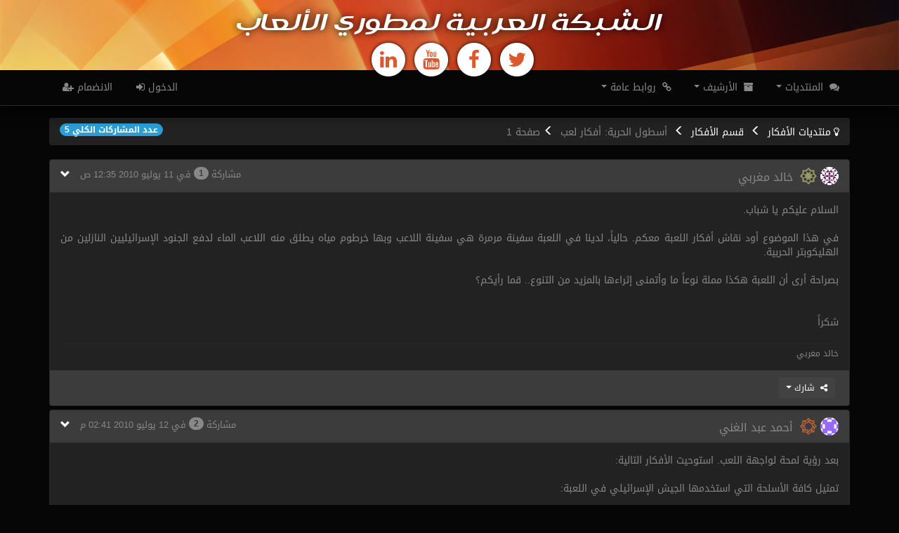

--- FILE ---
content_type: text/html; charset=utf-8
request_url: https://agdn-online.com/posts.aspx?threadid=807
body_size: 8974
content:


<!DOCTYPE html>

<html xmlns="http://www.w3.org/1999/xhtml">
<head><title>
	منتدى الأفكار - أسطول الحرية: أفكار لعب
</title><meta name="viewport" content="width=device-width, initial-scale=1.0, maximum-scale=1.0, user-scalable=no" /><meta http-equiv="Content-Type" content="text/html; charset=utf-8" /><meta name="language" content="ar-SA" /><meta name="description" content="منتديات الشبكة العربية لمطوري الألعاب - منتدى برمجة و تصميم الألعاب و أبحاثها العلمية" /><meta name="keywords" content="عربية,ألعاب,3D,2D,منتدى,برمجة,تطوير,لعبة,أبحاث,تصميم,رسوميات,خوارزميات,أفكار,مسابقات,مشاريع,ثري دي" /><meta name="theme-color" content="#41100b" /> <!-- Chrome, Firefox OS, Opera and Vivaldi -->
	<meta name="msapplication-navbutton-color" content="#41100b" /> <!-- Windows Phone -->
	<meta name="apple-mobile-web-app-status-bar-style" content="#41100b" /> <!-- iOS Safari -->

	
	<link rel="stylesheet" href="https://maxcdn.bootstrapcdn.com/font-awesome/4.4.0/css/font-awesome.min.css" /><link href="styles/theme_cyborg.css" rel="Stylesheet" /><link href="styles/common.css" rel="Stylesheet" /><link href="styles/rtl.css" rel="Stylesheet" /><link href="styles/rainbow-tomorrow-night.css" rel="Stylesheet" /><link rel="icon" sizes="192x192" href="images/icon_square.png" />

	<script src="https://ajax.googleapis.com/ajax/libs/jquery/1.12.0/jquery.min.js"></script>
	<script src="https://maxcdn.bootstrapcdn.com/bootstrap/3.3.6/js/bootstrap.min.js"></script>
	<script src="scripts/bootbox.min.js"></script>
	<script src="scripts/common_behavior.js"></script>
	<script src="scripts/rainbow/rainbow.min.js"></script>
	<script src="scripts/rainbow/generic.js"></script>
</head>

<body class="rtl">
	

<header class="topTitle text-center">
    <hgroup>
        <h2><a href="default.aspx">الشبكة العربية لمطوري الألعاب</a></h2>
    </hgroup>
	<div class="icons">
		<a href="https://twitter.com/AGDNOnline" target="_blank" class="icon-1">
			<span class="fa-stack fa-2x">
				<i class="fa fa-circle fa-stack-2x fa-inverse"></i>
				<i class="fa fa-twitter fa-stack-1x"></i>
			</span>
		</a>
        <a href="https://www.facebook.com/groups/agdn.online/" target="_blank" class="icon-2">
			<span class="fa-stack fa-2x">
				<i class="fa fa-circle fa-stack-2x fa-inverse"></i>
				<i class="fa fa-facebook fa-stack-1x"></i>
			</span>
        </a>
        <a href="https://www.youtube.com/user/agdnonline" target="_blank" class="icon-3">
			<span class="fa-stack fa-2x">
				<i class="fa fa-circle fa-stack-2x fa-inverse"></i>
				<i class="fa fa-youtube fa-stack-1x"></i>
			</span>
        </a>
		<a href="https://www.linkedin.com/e/gis/1067747" target="_blank" class="icon-4">
			<span class="fa-stack fa-2x">
				<i class="fa fa-circle fa-stack-2x fa-inverse"></i>
				<i class="fa fa-linkedin fa-stack-1x"></i>
			</span>
        </a>
	</div>
</header>
	

<nav class="navbar navbar-default navbar-fixed-top" id="topbar">
    <div class="container">
        <!-- Brand and toggle get grouped for better mobile display -->
        <div class="navbar-header">
            <button type="button" class="navbar-toggle collapsed" data-toggle="collapse" data-target="#bs-navbar-collapse" aria-expanded="false">
                <span class="sr-only">Toggle navigation</span>
                <span class="icon-bar"></span>
                <span class="icon-bar"></span>
                <span class="icon-bar"></span>
            </button>
        </div>

        <!-- Collect the nav links, forms, and other content for toggling -->
        <div class="collapse navbar-collapse" id="bs-navbar-collapse">
            <ul class="nav navbar-nav">
                <li class="dropdown">
                    <a href="#" class="dropdown-toggle" data-toggle="dropdown" role="button" aria-haspopup="true" aria-expanded="false"><i class="fa fa-comments"></i> المنتديات <span class="caret"></span></a>
                    <ul class="dropdown-menu">
						
								<li><a href="forums.aspx?class=gfx"><i class="fa fa-paint-brush"></i> الرسوميات</a></li>
							
								<li><a href="forums.aspx?class=dev"><i class="fa fa-codepen"></i> البرمجة</a></li>
							
								<li><a href="forums.aspx?class=des"><i class="fa fa-lightbulb-o"></i> الأفكار</a></li>
							
								<li><a href="forums.aspx?class=gen"><i class="fa fa-commenting-o"></i> عامة</a></li>
							
								<li><a href="forums.aspx?class=con"><i class="fa fa-flag-checkered"></i> المسابقات</a></li>
							
								<li><a href="forums.aspx?class=gam"><i class="fa fa-gamepad"></i> الألعاب</a></li>
							
                    </ul>
                </li>
                <li class="dropdown">
                    <a href="#" class="dropdown-toggle" data-toggle="dropdown" role="button" aria-haspopup="true" aria-expanded="false"><i class="fa fa-archive"></i> الأرشيف <span class="caret"></span></a>
                    <ul class="dropdown-menu">
                        <li><a href="news.aspx"><i class="fa fa-newspaper-o"></i> الأخبار</a></li>
                        <li><a href="features.aspx"><i class="fa fa-star"></i> المشاركات المميزة</a></li>
                        <li><a href="articles.aspx"><i class="fa fa-book"></i> المقالات العلمية</a></li>
                    </ul>
                </li>
                <li class="dropdown">
                    <a href="#" class="dropdown-toggle" data-toggle="dropdown" role="button" aria-haspopup="true" aria-expanded="false"><i class="fa fa-link"></i> روابط عامة <span class="caret"></span></a>
                    <ul class="dropdown-menu">
						<li><a href="https://blog.agdn-online.com"><i class="fa fa-suitcase"></i> المدونة الرسمية</a></li>
                        <li><a href="faq.aspx"><i class="fa fa-question-circle"></i> أسئلة شائعة</a></li>
                        <li><a href="gateinfo.aspx"><i class="fa fa-heart"></i> شاركنا نشر العلم</a></li>
                        <li><a href="invite.aspx"><i class="fa fa-envelope-o"></i> إرسال دعوة</a></li>
                        <li><a href="honor.aspx"><i class="fa fa-star"></i> لوحة الشرف</a></li>
                    </ul>
                </li>
            </ul>

            <ul id="ctl01_guestData" class="nav navbar-nav navbar-right">
                <li><a href="login.aspx">الدخول <i class="fa fa-sign-in"></i></a></li>
                <li><a href="register.aspx">الانضمام <i class="fa fa-user-plus"></i></a></li>
            </ul>

            
        </div>
        <!-- /.navbar-collapse -->
    </div>
    <!-- /.container -->
</nav>

	<div class="container" style="margin-top: 12em;">
		<!-- بداية المحتوى المخصص -->
		
	<ol class="breadcrumb breadcrumb-left posts">
		<li class="hidden-xs"><a href="forums.aspx?class=des"><i class="fa fa-lightbulb-o"></i>منتديات الأفكار</a></li>
		<li class="hidden-xs">
			<a href="threads.aspx?forumid=5">قسم الأفكار</a>
		</li>
		<li class="text-active">
			
			
			<span id="MainContent_threadName">أسطول الحرية: أفكار لعب</span></li>
		<li>ص<span class="hidden-xs">فحة</span> 1</li>
		<li class="badge hidden-xs">عدد المشاركات الكلي 5</li>
	</ol>

	<div class="panel-group">
		
				

<!-- بداية المشاركة -->


<!-- بداية النافذة -->
<div class="panel panel-default panel-right">
	<div class="panel-heading panel-right">
		<span id="MainContent_postsRepeater_panelPost_0_collapseButton_0"><a class="panel-link " data-toggle="collapse" href="#collapse_4894"></a></span>
		<h2 class="panel-title panel-title-collapse">
			
		
		<a id="4894"></a>
		<img class="img-circle gravatar small" src="https://www.gravatar.com/avatar/7f3e8335767b17059c1b5b2d7829fbb7?s=80&d=identicon" />
		<a href="memberdata.aspx?id=584"><img src="images/award_noob.svg" class="award-icon" alt="مبتدئ" />&nbsp;&nbsp;خالد مغربي</a>
		<span class="featured">
			
			<span id="MainContent_postsRepeater_panelPost_0_spanPostNumber_0"> مشاركة <span class="badge">1</span></span>
			<span class="hidden-xs">في 11 يوليو 2010 12:35 ص</span>
		</span>
	
		</h2>
	</div>
	<div id="collapse_4894" class="panel-collapse collapse in">
		
		
		<div class="panel-body">
			<div id="src_post_4894" postinfo="خالد مغربي في 11 يوليو 2010 12:35 ص" class="hasQuoteMenu">
				السلام عليكم يا شباب.<br />&#160;<br />في هذا الموضوع أود نقاش أفكار اللعبة معكم. حالياً، لدينا في اللعبة سفينة مرمرة هي سفينة اللاعب وبها خرطوم مياه يطلق منه اللاعب الماء لدفع الجنود الإسرائيليين النازلين من الهليكوبتر الحربية.<br />&#160;<br />بصراحة أرى أن اللعبة هكذا مملة نوعاً ما وأتمنى إثراءها بالمزيد من التنوع.. قما رأيكم؟<br />&#160;<br />&#160;<br />شكراً
			</div>
			<hr class="sign-compact"/>
			<div id="MainContent_postsRepeater_panelPost_0_signature_0" class="small text-muted">
				خالد مغربي
			</div>
			
		</div>
	
	</div>
	<div id="MainContent_postsRepeater_panelPost_0_panelFooter_0" class="panel-footer">
		
		

		
		

		
		

		

		<div class="btn-group btn-group-sm ins-likesmenuroot" data-ins-postid="4894">
			
			<ul class="dropdown-menu"></ul>
			<button type="button" class="btn btn-sm btn-success dropdown-toggle ins-likes" data-toggle="dropdown" aria-haspopup="true" aria-expanded="false" style="display:none;">
				<span class="hidden-xs">الإعجابات</span> (<span class="ins-counter">0</span>) <span class="caret"></span>
			</button>
		</div>

		

<div class="btn-group">
    <button type="button" class="btn btn-sm btn-default dropdown-toggle" data-toggle="dropdown" aria-haspopup="true" aria-expanded="false"><i class="fa fa-share-alt"></i><span class="hidden-xs"> شارك </span><span class="caret"></span>
    </button>
    <ul class="dropdown-menu">
        <li><a href="#" data-href="https://www.agdn-online.com/posts.aspx?threadid=807&amp;postid=4894#4894" onclick="popupFBShare(this);"><i class="fa fa-facebook"></i> فيسبوك</a></li>
		<li><a href="https://twitter.com/intent/tweet?hashtags=برمجة&amp;via=AGDNonline&amp;url=https://www.agdn-online.com/posts.aspx?threadid=807&amp;postid=4894#4894"><i class="fa fa-twitter"></i> تويتر</a></li>
    </ul>
</div>

	
	</div>
</div>
<!-- نهاية النافذة -->
<!-- نهاية المشاركة -->


			
				

<!-- بداية المشاركة -->


<!-- بداية النافذة -->
<div class="panel panel-default panel-right">
	<div class="panel-heading panel-right">
		<span id="MainContent_postsRepeater_panelPost_0_collapseButton_0"><a class="panel-link " data-toggle="collapse" href="#collapse_4924"></a></span>
		<h2 class="panel-title panel-title-collapse">
			
		
		<a id="4924"></a>
		<img class="img-circle gravatar small" src="https://www.gravatar.com/avatar/70446fd9250a2f67e1b86cf1adc19e63?s=80&d=identicon" />
		<a href="memberdata.aspx?id=49"><img src="images/award_mast.svg" class="award-icon" alt="خبير" />&nbsp;&nbsp;أحمد عبد الغني</a>
		<span class="featured">
			
			<span id="MainContent_postsRepeater_panelPost_0_spanPostNumber_0"> مشاركة <span class="badge">2</span></span>
			<span class="hidden-xs">في 12 يوليو 2010 02:41 م</span>
		</span>
	
		</h2>
	</div>
	<div id="collapse_4924" class="panel-collapse collapse in">
		
		
		<div class="panel-body">
			<div id="src_post_4924" postinfo="أحمد عبد الغني في 12 يوليو 2010 02:41 م" class="hasQuoteMenu">
				بعد رؤية لمحة لواجهة اللعب. استوحيت الأفكار التالية:<br />&#160;<br />تمثيل كافة الأسلحة التي استخدمها الجيش الإسرائيلي في اللعبة:<br />&#160;<br />مدافع رشاشة - من الهليكوبتر<br />&#160;<br />إنزال الجنود - من الهليكوبتر<br />&#160;<br />قنابل مسيلة للدموع - من السفن المطاطية<br />&#160;<br />قنابل صوتية - من السفن المطاطية<br />&#160;<br />&#128562; <br />&#160;<br />لكن الشاشة ضيقة ويجب دراسة المسافة الأفقية التي سيتم الإنزال بها. وإلا لكان اللاعب ليس بحاجة لكثير من التصويب<br />&#160;<br />ثانياً. ما هي المراحل؟ كيف يتم التقدم؟ سأفكر بهذا الجانب وأعود لكم
			</div>
			<hr class="sign-compact"/>
			<div id="MainContent_postsRepeater_panelPost_0_signature_0" class="small text-muted">
				اللهم انصر أهلنا في فلسطين وآجرنا أن نكون عوناً لهم
			</div>
			
		</div>
	
	</div>
	<div id="MainContent_postsRepeater_panelPost_0_panelFooter_0" class="panel-footer">
		
		

		
		

		
		

		

		<div class="btn-group btn-group-sm ins-likesmenuroot" data-ins-postid="4924">
			
			<ul class="dropdown-menu"></ul>
			<button type="button" class="btn btn-sm btn-success dropdown-toggle ins-likes" data-toggle="dropdown" aria-haspopup="true" aria-expanded="false" style="display:none;">
				<span class="hidden-xs">الإعجابات</span> (<span class="ins-counter">0</span>) <span class="caret"></span>
			</button>
		</div>

		

<div class="btn-group">
    <button type="button" class="btn btn-sm btn-default dropdown-toggle" data-toggle="dropdown" aria-haspopup="true" aria-expanded="false"><i class="fa fa-share-alt"></i><span class="hidden-xs"> شارك </span><span class="caret"></span>
    </button>
    <ul class="dropdown-menu">
        <li><a href="#" data-href="https://www.agdn-online.com/posts.aspx?threadid=807&amp;postid=4924#4924" onclick="popupFBShare(this);"><i class="fa fa-facebook"></i> فيسبوك</a></li>
		<li><a href="https://twitter.com/intent/tweet?hashtags=برمجة&amp;via=AGDNonline&amp;url=https://www.agdn-online.com/posts.aspx?threadid=807&amp;postid=4924#4924"><i class="fa fa-twitter"></i> تويتر</a></li>
    </ul>
</div>

	
	</div>
</div>
<!-- نهاية النافذة -->
<!-- نهاية المشاركة -->


			
				

<!-- بداية المشاركة -->


<!-- بداية النافذة -->
<div class="panel panel-default panel-right">
	<div class="panel-heading panel-right">
		<span id="MainContent_postsRepeater_panelPost_0_collapseButton_0"><a class="panel-link " data-toggle="collapse" href="#collapse_4936"></a></span>
		<h2 class="panel-title panel-title-collapse">
			
		
		<a id="4936"></a>
		<img class="img-circle gravatar small" src="https://www.gravatar.com/avatar/7f3e8335767b17059c1b5b2d7829fbb7?s=80&d=identicon" />
		<a href="memberdata.aspx?id=584"><img src="images/award_noob.svg" class="award-icon" alt="مبتدئ" />&nbsp;&nbsp;خالد مغربي</a>
		<span class="featured">
			
			<span id="MainContent_postsRepeater_panelPost_0_spanPostNumber_0"> مشاركة <span class="badge">3</span></span>
			<span class="hidden-xs">في 12 يوليو 2010 09:40 م</span>
		</span>
	
		</h2>
	</div>
	<div id="collapse_4936" class="panel-collapse collapse in">
		
		
		<div class="panel-body">
			<div id="src_post_4936" postinfo="خالد مغربي في 12 يوليو 2010 09:40 م" class="hasQuoteMenu">
				<div class="ins_quote well well-sm" postinfo="أحمد عبد الغني في 12 يوليو 2010 02:41 م"><p class="ins-ignore text-primary">في 12 يوليو 2010 02:41 م، قال أحمد عبد الغني بهدوء وتؤدة:</p>مدافع رشاشة - من الهليكوبتر</div><br />وكيف يستطيع اللاعب الدفاع عن نفسه ضدها؟<br /><br /><br /><div class="ins_quote well well-sm" postinfo="أحمد عبد الغني في 12 يوليو 2010 02:41 م"><p class="ins-ignore text-primary">في 12 يوليو 2010 02:41 م، عقد أحمد عبد الغني حاجبيه بتفكير وقال:</p>إنزال الجنود - من الهليكوبتر</div><br />هذا هو الوضع الحالي<br /><br /><br /><div class="ins_quote well well-sm" postinfo="أحمد عبد الغني في 12 يوليو 2010 02:41 م"><p class="ins-ignore text-primary">وفي 12 يوليو 2010 02:41 م، قال أحمد عبد الغني متحمساً:</p>قنابل مسيلة للدموع - من السفن المطاطية<br />&#160;<br />قنابل صوتية - من السفن المطاطية</div><br />راااائع!! &#128516; &#160; سأضيف سفناً مطاطية أو مركبات حربية تحمل الجنود وترمي بالقنابل على السفينة من الجانب!! أرجو أن يكون الأستاذ همام يتابع هذا الموضوع كي يضيف السفن والقنابل إلى الطلبات.<br /><br /><br /><div class="ins_quote well well-sm" postinfo="أحمد عبد الغني في 12 يوليو 2010 02:41 م"><p class="ins-ignore text-primary">وفي 12 يوليو 2010 02:41 م، ظهر شبح ابتسامة على وجه أحمد عبد الغني وهو يقول:</p>ما هي المراحل؟ كيف يتم التقدم؟ </div><br />بصراحة أية أفكار هنا تكون مفيدة... شكراً للمساعدة!
			</div>
			<hr class="sign-compact"/>
			<div id="MainContent_postsRepeater_panelPost_0_signature_0" class="small text-muted">
				خالد مغربي
			</div>
			
		</div>
	
	</div>
	<div id="MainContent_postsRepeater_panelPost_0_panelFooter_0" class="panel-footer">
		
		

		
		

		
		

		

		<div class="btn-group btn-group-sm ins-likesmenuroot" data-ins-postid="4936">
			
			<ul class="dropdown-menu"></ul>
			<button type="button" class="btn btn-sm btn-success dropdown-toggle ins-likes" data-toggle="dropdown" aria-haspopup="true" aria-expanded="false" style="display:none;">
				<span class="hidden-xs">الإعجابات</span> (<span class="ins-counter">0</span>) <span class="caret"></span>
			</button>
		</div>

		

<div class="btn-group">
    <button type="button" class="btn btn-sm btn-default dropdown-toggle" data-toggle="dropdown" aria-haspopup="true" aria-expanded="false"><i class="fa fa-share-alt"></i><span class="hidden-xs"> شارك </span><span class="caret"></span>
    </button>
    <ul class="dropdown-menu">
        <li><a href="#" data-href="https://www.agdn-online.com/posts.aspx?threadid=807&amp;postid=4936#4936" onclick="popupFBShare(this);"><i class="fa fa-facebook"></i> فيسبوك</a></li>
		<li><a href="https://twitter.com/intent/tweet?hashtags=برمجة&amp;via=AGDNonline&amp;url=https://www.agdn-online.com/posts.aspx?threadid=807&amp;postid=4936#4936"><i class="fa fa-twitter"></i> تويتر</a></li>
    </ul>
</div>

	
	</div>
</div>
<!-- نهاية النافذة -->
<!-- نهاية المشاركة -->


			
				

<!-- بداية المشاركة -->


<!-- بداية النافذة -->
<div class="panel panel-default panel-right">
	<div class="panel-heading panel-right">
		<span id="MainContent_postsRepeater_panelPost_0_collapseButton_0"><a class="panel-link " data-toggle="collapse" href="#collapse_4975"></a></span>
		<h2 class="panel-title panel-title-collapse">
			
		
		<a id="4975"></a>
		<img class="img-circle gravatar small" src="https://www.gravatar.com/avatar/70446fd9250a2f67e1b86cf1adc19e63?s=80&d=identicon" />
		<a href="memberdata.aspx?id=49"><img src="images/award_mast.svg" class="award-icon" alt="خبير" />&nbsp;&nbsp;أحمد عبد الغني</a>
		<span class="featured">
			
			<span id="MainContent_postsRepeater_panelPost_0_spanPostNumber_0"> مشاركة <span class="badge">4</span></span>
			<span class="hidden-xs">في 16 يوليو 2010 02:11 م</span>
		</span>
	
		</h2>
	</div>
	<div id="collapse_4975" class="panel-collapse collapse in">
		
		
		<div class="panel-body">
			<div id="src_post_4975" postinfo="أحمد عبد الغني في 16 يوليو 2010 02:11 م" class="hasQuoteMenu">
				<div class="ins_quote well well-sm" postinfo="خالد مغربي في 01/شعبان/1431 04:40 م"><p class="ins-ignore text-primary">وفي 01/شعبان/1431 04:40 م، أعرب خالد مغربي عن رأيه بالموقف كالآتي:</p>وكيف يستطيع اللاعب الدفاع عن نفسه ضدها؟</div><br />حسنا هذه نقطة صعبة. لكن يمكننا وضعها فقط كمقدمة قبل بدء اللعبة. لأن هذا ما حدث فعلاً.<br />&#160;<br /><br />أما بالنسبة للتقدم في المراحل. فممكن الآتي:<br />&#160;<br />* كل مرحلة تتكون من عدد معين من الهليكوبترات والسفن. تقوم بالهجوم بكثافة معينة.<br />&#160;<br />* مع التقدم تزداد كثافة الهجوم. وممكن تزداد أيضا سرعة القنابل وسرعة نزول الجنود.<br />&#160;<br />* كل جندي ينزل بنجاح على السفينة يتسبب بقتل واحد من الركاب. تخسر نهائياً لو مات جميع الطاقم.<br />&#160;<br />* ممكن نغير شكل الهليكوبتر والزوارق تبعاً لتقدم المرحلة.<br />&#160;<br />* تفوز بالمرحلة بعد الانتصار على كافة الهجمات التي في تلك المرحلة.<br />&#160;<br />* كل مرحلة تتميز بلون سماء مختلف . مثلاً نبدأ من الصباح وننتهي في الليل. أو العكس (كما حصل في الواقع).<br />&#160;<br />وسأوافيكم بالمزيد من الأفكار حالما تخطر ببالي أيضاً &#128530;
			</div>
			<hr class="sign-compact"/>
			<div id="MainContent_postsRepeater_panelPost_0_signature_0" class="small text-muted">
				اللهم انصر أهلنا في فلسطين وآجرنا أن نكون عوناً لهم
			</div>
			
		</div>
	
	</div>
	<div id="MainContent_postsRepeater_panelPost_0_panelFooter_0" class="panel-footer">
		
		

		
		

		
		

		

		<div class="btn-group btn-group-sm ins-likesmenuroot" data-ins-postid="4975">
			
			<ul class="dropdown-menu"></ul>
			<button type="button" class="btn btn-sm btn-success dropdown-toggle ins-likes" data-toggle="dropdown" aria-haspopup="true" aria-expanded="false" style="display:none;">
				<span class="hidden-xs">الإعجابات</span> (<span class="ins-counter">0</span>) <span class="caret"></span>
			</button>
		</div>

		

<div class="btn-group">
    <button type="button" class="btn btn-sm btn-default dropdown-toggle" data-toggle="dropdown" aria-haspopup="true" aria-expanded="false"><i class="fa fa-share-alt"></i><span class="hidden-xs"> شارك </span><span class="caret"></span>
    </button>
    <ul class="dropdown-menu">
        <li><a href="#" data-href="https://www.agdn-online.com/posts.aspx?threadid=807&amp;postid=4975#4975" onclick="popupFBShare(this);"><i class="fa fa-facebook"></i> فيسبوك</a></li>
		<li><a href="https://twitter.com/intent/tweet?hashtags=برمجة&amp;via=AGDNonline&amp;url=https://www.agdn-online.com/posts.aspx?threadid=807&amp;postid=4975#4975"><i class="fa fa-twitter"></i> تويتر</a></li>
    </ul>
</div>

	
	</div>
</div>
<!-- نهاية النافذة -->
<!-- نهاية المشاركة -->


			
				

<!-- بداية المشاركة -->


<!-- بداية النافذة -->
<div class="panel panel-default panel-right">
	<div class="panel-heading panel-right">
		<span id="MainContent_postsRepeater_panelPost_0_collapseButton_0"><a class="panel-link " data-toggle="collapse" href="#collapse_5008"></a></span>
		<h2 class="panel-title panel-title-collapse">
			
		
		<a id="5008"></a>
		<img class="img-circle gravatar small" src="https://www.gravatar.com/avatar/7f3e8335767b17059c1b5b2d7829fbb7?s=80&d=identicon" />
		<a href="memberdata.aspx?id=584"><img src="images/award_noob.svg" class="award-icon" alt="مبتدئ" />&nbsp;&nbsp;خالد مغربي</a>
		<span class="featured">
			
			<span id="MainContent_postsRepeater_panelPost_0_spanPostNumber_0"> مشاركة <span class="badge">5</span></span>
			<span class="hidden-xs">في 19 يوليو 2010 04:05 م</span>
		</span>
	
		</h2>
	</div>
	<div id="collapse_5008" class="panel-collapse collapse in">
		
		
		<div class="panel-body">
			<div id="src_post_5008" postinfo="خالد مغربي في 19 يوليو 2010 04:05 م" class="hasQuoteMenu">
				<div class="ins_quote well well-sm" postinfo="أحمد عبد الغني في 16 يوليو 2010 02:11 م"><p class="ins-ignore text-primary">في 16 يوليو 2010 02:11 م، قال أحمد عبد الغني بهدوء وتؤدة:</p>* كل مرحلة تتكون من عدد معين من الهليكوبترات والسفن. تقوم بالهجوم بكثافة معينة.</div><br />تم.<br /><br /><br /><br /><div class="ins_quote well well-sm" postinfo="أحمد عبد الغني في 16 يوليو 2010 02:11 م"><p class="ins-ignore text-primary">في 16 يوليو 2010 02:11 م، عقد أحمد عبد الغني حاجبيه بتفكير وقال:</p>* مع التقدم تزداد كثافة الهجوم. وممكن تزداد أيضا سرعة القنابل وسرعة نزول الجنود.</div><br />تم.<br /><br /><br /><div class="ins_quote well well-sm" postinfo="أحمد عبد الغني في 16 يوليو 2010 02:11 م"><p class="ins-ignore text-primary">وفي 16 يوليو 2010 02:11 م، قال أحمد عبد الغني متحمساً:</p>* كل جندي ينزل بنجاح على السفينة يتسبب بقتل واحد من الركاب. تخسر نهائياً لو مات جميع الطاقم.</div><br />تم.&#160;<br /><br /><br /><div class="ins_quote well well-sm" postinfo="أحمد عبد الغني في 16 يوليو 2010 02:11 م"><p class="ins-ignore text-primary">وفي 16 يوليو 2010 02:11 م، ظهر شبح ابتسامة على وجه أحمد عبد الغني وهو يقول:</p>* ممكن نغير شكل الهليكوبتر والزوارق تبعاً لتقدم المرحلة.</div><br />تم.&#160;<br /><br /><br /><br /><div class="ins_quote well well-sm" postinfo="أحمد عبد الغني في 16 يوليو 2010 02:11 م"><p class="ins-ignore text-primary">أما في 16 يوليو 2010 02:11 م، فقد تنهد أحمد عبد الغني بارتياح وهو يرد:</p>* تفوز بالمرحلة بعد الانتصار على كافة الهجمات التي في تلك المرحلة.</div><br />تم.&#160;<br /><br /><br /><br /><div class="ins_quote well well-sm" postinfo="أحمد عبد الغني في 16 يوليو 2010 02:11 م"><p class="ins-ignore text-primary">في 16 يوليو 2010 02:11 م، غمغم أحمد عبد الغني باستغراب قائلاً:</p>* كل مرحلة تتميز بلون سماء مختلف . مثلاً نبدأ من الصباح وننتهي في الليل. أو العكس (كما حصل في الواقع).</div><br />فكرة جميلة. لكني اعتمدت الآن على ظهور غزة في الأفق كمقياس للتقدم.&#160;<br />اللعبة الآن بدأت تصبح ممتعة. وأعتقد أن هذا القدر من الأفكار كافي. فلن أملك الوقت لإضافة المزيد. شكراً لك كثيراً يا أحمد. مساهمتك بالمشروع رائعة! ☺
			</div>
			<hr class="sign-compact"/>
			<div id="MainContent_postsRepeater_panelPost_0_signature_0" class="small text-muted">
				خالد مغربي
			</div>
			
		</div>
	
	</div>
	<div id="MainContent_postsRepeater_panelPost_0_panelFooter_0" class="panel-footer">
		
		

		
		

		
		

		

		<div class="btn-group btn-group-sm ins-likesmenuroot" data-ins-postid="5008">
			
			<ul class="dropdown-menu"></ul>
			<button type="button" class="btn btn-sm btn-success dropdown-toggle ins-likes" data-toggle="dropdown" aria-haspopup="true" aria-expanded="false" style="display:none;">
				<span class="hidden-xs">الإعجابات</span> (<span class="ins-counter">0</span>) <span class="caret"></span>
			</button>
		</div>

		

<div class="btn-group">
    <button type="button" class="btn btn-sm btn-default dropdown-toggle" data-toggle="dropdown" aria-haspopup="true" aria-expanded="false"><i class="fa fa-share-alt"></i><span class="hidden-xs"> شارك </span><span class="caret"></span>
    </button>
    <ul class="dropdown-menu">
        <li><a href="#" data-href="https://www.agdn-online.com/posts.aspx?threadid=807&amp;postid=5008#5008" onclick="popupFBShare(this);"><i class="fa fa-facebook"></i> فيسبوك</a></li>
		<li><a href="https://twitter.com/intent/tweet?hashtags=برمجة&amp;via=AGDNonline&amp;url=https://www.agdn-online.com/posts.aspx?threadid=807&amp;postid=5008#5008"><i class="fa fa-twitter"></i> تويتر</a></li>
    </ul>
</div>

	
	</div>
</div>
<!-- نهاية النافذة -->
<!-- نهاية المشاركة -->


			
	</div>

	<div >
		
		<div style="float:left;">
			
			
			
		</div>
	</div>

	<div class="btn-float">
		
	</div>

	<script>
		// <![CDATA[
		$(document).ready(function () {
			$('[data-toggle="tooltip"]').tooltip();
		});

		$('.ins-likesmenuroot').on('show.bs.dropdown', function () {
			onRefreshPostLikes($(this)[0], $(this).data("ins-postid"));
		});
		// ]]
	</script>

	
		<!-- نهاية المحتوى المخصص -->
	</div>

	<hr />

	<div class="container">
		

<!-- بداية الشريط السفلي -->
<footer class="footer">
	<div class="row">
		<div class="col-md-4 col-sm-6 col-xs-9">
			<form action="search.aspx" method="get">
				<fieldset>
					<div class="input-group">
						<input type="text" name="q" class="form-control" placeholder="بحث عن..." />
						<span class="input-group-btn">
							<button class="btn btn-default" type="submit"><i class="fa fa-search"></i><span class="hidden-xs">ابحث</span></button>
						</span>
					</div>
				</fieldset>
			</form>
		</div>

		<div class="header-child-left">
			<a href="gateinfo.aspx" class="btn btn-md btn-default" role="button"><span class="hidden-xs">ساهم معنا </span><i class="fa fa-paypal"></i></a>
		</div>
	</div>
	<div class="end-line">
		<p class="text-muted">
			حقوق الطبع محفوظة © 2026 :: الشبكة العربية لمطوري الألعاب 
            &nbsp;<i class="fa fa-square"></i>&nbsp;
            آخر تحديث في 05 نوفمبر 2023
		</p>
	</div>
</footer>
<!-- نهاية الشريط السفلي -->

	</div>
</body>
</html>

--- FILE ---
content_type: text/css
request_url: https://agdn-online.com/styles/common.css
body_size: 2081
content:
@font-face { font-family: hacen_dalalregular; src: url(../images/123hacen.ttf); }

/* Page Header */
.topTitle {
	position: relative;
	height: 100px;
	z-index: 9000;
	width: 100%;
	position: fixed;
	top: 0px;
	background-image: url('../images/header.jpg');
	background-size: 100%;
	-ms-transition: height 0.4s ease-in-out, font-size 0.4s ease-in-out;
	-webkit-transition: height 0.4s ease-in-out, font-size 0.4s ease-in-out;
	-moz-transition: height 0.4s ease-in-out, font-size 0.4s ease-in-out;
	-o-transition: height 0.4s ease-in-out, font-size 0.4s ease-in-out;
}
.topTitle h2 {
	color: white;
	font-size: 3em;
	font-weight: normal;
	font-family: hacen_dalalregular;
	text-shadow: 0em 0em 0.25em black;
	margin-top: 0.25em;
	margin-bottom: 0em;
}
.topTitle a:hover { color: white; text-decoration: none; }
.topTitle .icons .icon-1 {
	-ms-transition: font-size 0.4s ease-in-out 0s;
	-webkit-transition: font-size 0.4s ease-in-out 0s;
	-moz-transition: font-size 0.4s ease-in-out 0s;
	-o-transition: font-size 0.4s ease-in-out 0s;
}
.topTitle .icons .icon-2
{
	-ms-transition: font-size 0.4s ease-in-out 0.15s;
	-webkit-transition: font-size 0.4s ease-in-out 0.1s;
	-moz-transition: font-size 0.4s ease-in-out 0.1s;
	-o-transition: font-size 0.4s ease-in-out 0.1s;
}
.topTitle .icons .icon-3
{
	-ms-transition: font-size 0.4s ease-in-out 0.2s;
	-webkit-transition: font-size 0.4s ease-in-out 0.2s;
	-moz-transition: font-size 0.4s ease-in-out 0.2s;
	-o-transition: font-size 0.4s ease-in-out 0.2s;
}
.topTitle .icons .icon-4
{
	-ms-transition: font-size 0.4s ease-in-out 0.3s;
	-webkit-transition: font-size 0.4s ease-in-out 0.3s;
	-moz-transition: font-size 0.4s ease-in-out 0.3s;
	-o-transition: font-size 0.4s ease-in-out 0.3s;
}

.topTitle .icons span { color: #dc592f; }
.topTitle .btn { padding: 0; }
.topTitle .fa-inverse { color: white; text-shadow: black 0em 0em 0.1em;}
.topTitle .shrink-icon { font-size:0em; }
.topTitle.shrink { height: 40px; font-size: 0.75em; }

.navbar-fixed-top { top:100px; }
nav {
	box-shadow: black 0px 5px 25px;
	-ms-transition: top 0.4s ease-in-out;
	-webkit-transition: top 0.4s ease-in-out;
	-moz-transition: top 0.4s ease-in-out;
	-o-transition: top 0.4s ease-in-out;
}
nav.shrink { top:40px; }

/* Panels */
.pagination { margin:0em; }
.panel-heading .panel-link:after { font-family: 'Glyphicons Halflings'; content: "\00a0\e114"; float: left; }
.panel-heading .panel-link.collapsed:after { content: "\00a0\e080"; }
.panel-right { display: inline-block; width: 100%; }
.panel-body h1, .well h1 { font-size: 2em; }
.panel-body h2, .well h2 { font-size: 1.5em; }
.panel-body h3, .well h3 { font-size: 1.25em; }
.panel-body li { padding-bottom: 0.5em; }

.posts.breadcrumb { display: inline-block; width: 100%; }
.posts.container-fluid { margin: 1em 1em 0em 1em; }
ul.posts > li { margin-right: 0.5em; }
.breadcrumb > li + li:before { font-family: 'Glyphicons Halflings'; content: "\e257"; }
.breadcrumb-float { padding: 0px; margin: 0px; background-color: transparent; border:none; background-image: none; }
.breadcrumb-left > li:last-child { float:left; }
.breadcrumb-left > li + li:last-child:before { content: none; }

.table-element { margin: 0.5em; }
.table-paginate { float: right; }

/* Icons and Gravatar */
.gravatar.small { width: 2.5em; height: 2.5em; }
.thumb { border-radius: 4px; height: 38px; }
.award-icon { height:1.5em !important; }
.invalid-icon:before { font-family: 'Glyphicons Halflings'; content: "\e014\00a0"; }

/* Forum colorization */
.a2d { color: #2c6562; }
.a3d { color: #009479; }
.prog { color: #622416; }
.algos { color: #833030; }
.ideas { color: #a5a200; }
.analys { color: #6b5709; }
.comnts { color: #673d6b; }
.proj { color: #3d2e51; }
.corg { color: #673dab; }
.cntsts { color: #3d2e91; }
.zanga { color: #2d3691; }
.inprog { color: #679d6b; }
.releas { color: #3d8e51; }

/* Posts */
.radio-inline-text { margin-right:20px; }
.sign-compact { margin-bottom: 5px; }
.featured { font-size:small; float: left; }

/* Text Formatting */
table a { text-decoration: none !important; }
a:hover, table a:hover { text-decoration: none; }
a:focus { outline: none; text-decoration: none; }

.scroll { max-height: 300px; overflow-y:auto; }
.checkbox-dropdown { margin-right: 1em; }

.header-parent-right { display:block; float:right; width:100%; }
.header-child-left { float:left; }
.hasQuoteMenu { text-align: justify; text-justify:kashida; }

/* Formating browse control*/
.btn-file { position: relative; overflow: hidden; }
.btn-file input[type=file] {
    position: absolute;
    top: 0;
    right: 0;
    min-width: 100%;
    min-height: 100%;
    font-size: 100px;
    text-align: right;
    filter: alpha(opacity=0);
    opacity: 0;
    outline: none;
    background: white;
    cursor: inherit;
    display: block;
}
input[readonly].file-name {
  background-color: white !important;
  cursor: text !important;
}

.btn-circle {
  width: 4em;
  height: 4em;
  text-align: center;
  line-height: 3.5em;
  border-radius: 4em;
  box-shadow: black 0em 0em 1em;
}

.btn-float {
	position:fixed;
	bottom:3em;
	left:9em;
	z-index:1000;
}

.tooltip > .tooltip-inner {
    color: #666;
    font-size: 1.1em;
	font-family: 'Droid Arabic Kufi', sans-serif;
}

@media screen and (max-width: 979px) {
	.btn-float { left:6em; }
}

@media screen and (max-width: 768px) {
	.topTitle { background-position: 50% 0%; background-size: 150%; padding: 5px 0px 10px 0px; }
	.topTitle h2 { font-size: 2em; }
	.topTitle .fa-2x { font-size: 1.5em; }
	.btn-float { left:3em; }
}

--- FILE ---
content_type: text/css
request_url: https://agdn-online.com/styles/rainbow-tomorrow-night.css
body_size: 288
content:
/**
 * Tomorrow Night theme
 *
 * @author Chris Kempson
 * @author skim
 * @version 1.0.0
 */
pre {
    background-color: #1d1f21;
    word-wrap: break-word;
    margin: 0px;
    padding: 10px;
    color: #c5c8c6;
    font-size: 14px;
    margin-bottom: 20px;
}

pre, code {
    font-family: 'Monaco', courier, monospace;
}

pre .comment {
    color: #969896;
}

pre .variable.global, pre .variable.class, pre .variable.instance {
    color: #cc6666; /* red */
}

pre .constant.numeric, pre .constant.language, pre .constant.hex-color, pre .keyword.unit {
    color: #de935f; /* orange */
}

pre .constant, pre .entity, pre .entity.class, pre .support {
    color: #f0c674; /* yellow */
}

pre .constant.symbol, pre .string {
    color: #b5bd68; /* green */
}

pre .entity.function, pre .support.css-property, pre .selector {
    color: #81a2be; /* blue */
}

pre .keyword, pre .storage {
    color: #b294bb; /* purple */
}


--- FILE ---
content_type: image/svg+xml
request_url: https://agdn-online.com/images/award_noob.svg
body_size: 824
content:
<?xml version="1.0" encoding="UTF-8"?>
<!DOCTYPE svg PUBLIC "-//W3C//DTD SVG 1.1//EN" "http://www.w3.org/Graphics/SVG/1.1/DTD/svg11.dtd">
<!-- Creator: CorelDRAW X7 -->
<svg xmlns="http://www.w3.org/2000/svg" xml:space="preserve" width="366px" height="366px" version="1.1" shape-rendering="geometricPrecision" text-rendering="geometricPrecision" image-rendering="optimizeQuality" fill-rule="evenodd" clip-rule="evenodd"
viewBox="0 0 155 155"
 xmlns:xlink="http://www.w3.org/1999/xlink">
 <g id="Layer_x0020_1">
  <metadata id="CorelCorpID_0Corel-Layer"/>
  <path fill="#999966" fill-rule="nonzero" d="M155 78l-23 -24 0 -31 -31 0 -23 -23 -24 23 -31 0 0 31 -23 24 23 22 0 32 32 0 23 23 23 -23 31 0 0 -31 23 -23zm-35 -19l-24 0 0 -24 24 0 0 24zm-25 -25l-17 17 -18 -17 18 -17 17 17zm43 44l-17 17 -17 -17 17 -18 17 18zm-79 -19l-24 0 0 -24 24 0 0 24zm61 61l-24 0 0 -24 24 0 0 24zm-69 -42l-17 17 -17 -17 17 -18 17 18zm44 43l-17 17 -18 -17 18 -17 17 17zm-36 -1l-24 0 0 -24 24 0 0 24z"/>
 </g>
</svg>


--- FILE ---
content_type: image/svg+xml
request_url: https://agdn-online.com/images/award_mast.svg
body_size: 953
content:
<?xml version="1.0" encoding="UTF-8"?>
<!DOCTYPE svg PUBLIC "-//W3C//DTD SVG 1.1//EN" "http://www.w3.org/Graphics/SVG/1.1/DTD/svg11.dtd">
<!-- Creator: CorelDRAW X7 -->
<svg xmlns="http://www.w3.org/2000/svg" xml:space="preserve" width="363px" height="363px" version="1.1" shape-rendering="geometricPrecision" text-rendering="geometricPrecision" image-rendering="optimizeQuality" fill-rule="evenodd" clip-rule="evenodd"
viewBox="0 0 134 134"
 xmlns:xlink="http://www.w3.org/1999/xlink">
 <g id="Layer_x0020_1">
  <metadata id="CorelCorpID_0Corel-Layer"/>
  <path fill="#CC6633" fill-rule="nonzero" d="M134 67l-20 -20 0 -27 -27 0 -20 -20 -20 20 -27 0 0 27 -20 20 20 20 0 27 27 0 20 20 20 -20 27 0 0 -27 20 -20zm-27 -31l-26 0 -8 -9 5 -5 6 6 23 0 0 8zm16 31l-5 6 -19 -20 0 -10 8 0 0 7 16 17zm-50 -51l-20 20 -10 0 0 -8 7 0 17 -17 6 5zm39 62l-5 6 0 23 -8 0 0 -26 8 -8 5 5zm-11 -11l-10 11 0 13 -13 0 -11 10 -10 -10 -14 0 0 -13 -10 -11 10 -10 0 -14 14 0 10 -10 11 10 13 0 0 14 10 10zm-65 -14l-9 9 -5 -6 6 -6 0 -22 8 0 0 25zm55 54l-7 0 -17 16 -5 -5 19 -19 10 0 0 8zm-55 -16l-8 0 0 -7 -17 -17 5 -5 20 19 0 10zm26 16l-6 5 -6 -5 -22 0 0 -8 25 0 9 8z"/>
 </g>
</svg>
